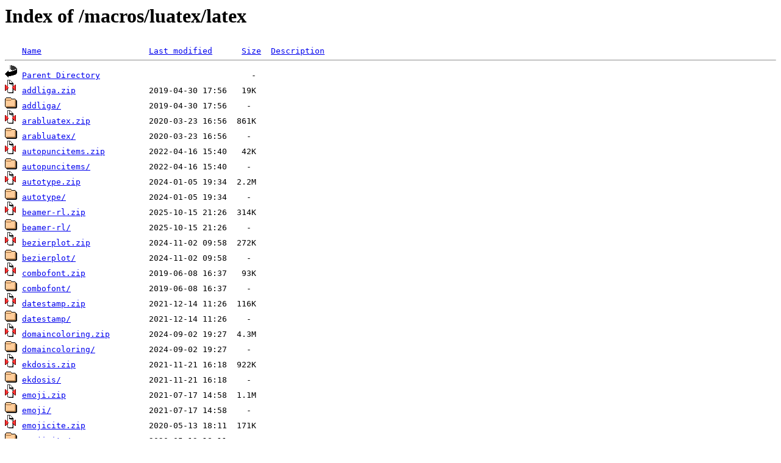

--- FILE ---
content_type: text/html;charset=UTF-8
request_url: https://ctan.mines-albi.fr/macros/luatex/latex/
body_size: 3561
content:
<!DOCTYPE HTML PUBLIC "-//W3C//DTD HTML 3.2 Final//EN">
<html>
 <head>
  <title>Index of /macros/luatex/latex</title>
 </head>
 <body>
<h1>Index of /macros/luatex/latex</h1>
<pre><img src="/icons/blank.gif" alt="Icon "> <a href="?C=N;O=D">Name</a>                      <a href="?C=M;O=A">Last modified</a>      <a href="?C=S;O=A">Size</a>  <a href="?C=D;O=A">Description</a><hr><img src="/icons/back.gif" alt="[PARENTDIR]"> <a href="/macros/luatex/">Parent Directory</a>                               -   
<img src="/icons/compressed.gif" alt="[   ]"> <a href="addliga.zip">addliga.zip</a>               2019-04-30 17:56   19K  
<img src="/icons/folder.gif" alt="[DIR]"> <a href="addliga/">addliga/</a>                  2019-04-30 17:56    -   
<img src="/icons/compressed.gif" alt="[   ]"> <a href="arabluatex.zip">arabluatex.zip</a>            2020-03-23 16:56  861K  
<img src="/icons/folder.gif" alt="[DIR]"> <a href="arabluatex/">arabluatex/</a>               2020-03-23 16:56    -   
<img src="/icons/compressed.gif" alt="[   ]"> <a href="autopuncitems.zip">autopuncitems.zip</a>         2022-04-16 15:40   42K  
<img src="/icons/folder.gif" alt="[DIR]"> <a href="autopuncitems/">autopuncitems/</a>            2022-04-16 15:40    -   
<img src="/icons/compressed.gif" alt="[   ]"> <a href="autotype.zip">autotype.zip</a>              2024-01-05 19:34  2.2M  
<img src="/icons/folder.gif" alt="[DIR]"> <a href="autotype/">autotype/</a>                 2024-01-05 19:34    -   
<img src="/icons/compressed.gif" alt="[   ]"> <a href="beamer-rl.zip">beamer-rl.zip</a>             2025-10-15 21:26  314K  
<img src="/icons/folder.gif" alt="[DIR]"> <a href="beamer-rl/">beamer-rl/</a>                2025-10-15 21:26    -   
<img src="/icons/compressed.gif" alt="[   ]"> <a href="bezierplot.zip">bezierplot.zip</a>            2024-11-02 09:58  272K  
<img src="/icons/folder.gif" alt="[DIR]"> <a href="bezierplot/">bezierplot/</a>               2024-11-02 09:58    -   
<img src="/icons/compressed.gif" alt="[   ]"> <a href="combofont.zip">combofont.zip</a>             2019-06-08 16:37   93K  
<img src="/icons/folder.gif" alt="[DIR]"> <a href="combofont/">combofont/</a>                2019-06-08 16:37    -   
<img src="/icons/compressed.gif" alt="[   ]"> <a href="datestamp.zip">datestamp.zip</a>             2021-12-14 11:26  116K  
<img src="/icons/folder.gif" alt="[DIR]"> <a href="datestamp/">datestamp/</a>                2021-12-14 11:26    -   
<img src="/icons/compressed.gif" alt="[   ]"> <a href="domaincoloring.zip">domaincoloring.zip</a>        2024-09-02 19:27  4.3M  
<img src="/icons/folder.gif" alt="[DIR]"> <a href="domaincoloring/">domaincoloring/</a>           2024-09-02 19:27    -   
<img src="/icons/compressed.gif" alt="[   ]"> <a href="ekdosis.zip">ekdosis.zip</a>               2021-11-21 16:18  922K  
<img src="/icons/folder.gif" alt="[DIR]"> <a href="ekdosis/">ekdosis/</a>                  2021-11-21 16:18    -   
<img src="/icons/compressed.gif" alt="[   ]"> <a href="emoji.zip">emoji.zip</a>                 2021-07-17 14:58  1.1M  
<img src="/icons/folder.gif" alt="[DIR]"> <a href="emoji/">emoji/</a>                    2021-07-17 14:58    -   
<img src="/icons/compressed.gif" alt="[   ]"> <a href="emojicite.zip">emojicite.zip</a>             2020-05-13 18:11  171K  
<img src="/icons/folder.gif" alt="[DIR]"> <a href="emojicite/">emojicite/</a>                2020-05-13 18:11    -   
<img src="/icons/compressed.gif" alt="[   ]"> <a href="fancymag.zip">fancymag.zip</a>              2025-07-07 21:14  4.4M  
<img src="/icons/folder.gif" alt="[DIR]"> <a href="fancymag/">fancymag/</a>                 2025-07-07 21:14    -   
<img src="/icons/compressed.gif" alt="[   ]"> <a href="gitinfo-lua.zip">gitinfo-lua.zip</a>           2024-09-14 17:23  135K  
<img src="/icons/folder.gif" alt="[DIR]"> <a href="gitinfo-lua/">gitinfo-lua/</a>              2024-09-14 17:23    -   
<img src="/icons/compressed.gif" alt="[   ]"> <a href="gurps.zip">gurps.zip</a>                 2018-02-14 21:43  239K  
<img src="/icons/folder.gif" alt="[DIR]"> <a href="gurps/">gurps/</a>                    2018-02-14 21:43    -   
<img src="/icons/compressed.gif" alt="[   ]"> <a href="hmtrump.zip">hmtrump.zip</a>               2019-08-06 09:12  1.0M  
<img src="/icons/folder.gif" alt="[DIR]"> <a href="hmtrump/">hmtrump/</a>                  2019-08-06 09:12    -   
<img src="/icons/compressed.gif" alt="[   ]"> <a href="hu-berlin-bundle.zip">hu-berlin-bundle.zip</a>      2023-05-14 20:19  246K  
<img src="/icons/folder.gif" alt="[DIR]"> <a href="hu-berlin-bundle/">hu-berlin-bundle/</a>         2023-05-14 20:19    -   
<img src="/icons/compressed.gif" alt="[   ]"> <a href="ideavault.zip">ideavault.zip</a>             2025-03-28 19:38   43K  
<img src="/icons/folder.gif" alt="[DIR]"> <a href="ideavault/">ideavault/</a>                2025-03-28 19:38    -   
<img src="/icons/compressed.gif" alt="[   ]"> <a href="innerscript.zip">innerscript.zip</a>           2025-05-09 07:22  193K  
<img src="/icons/folder.gif" alt="[DIR]"> <a href="innerscript/">innerscript/</a>              2025-05-09 07:22    -   
<img src="/icons/compressed.gif" alt="[   ]"> <a href="japanese-mathformulas.zip">japanese-mathformulas.zip</a> 2022-10-10 09:51  709K  
<img src="/icons/folder.gif" alt="[DIR]"> <a href="japanese-mathformulas/">japanese-mathformulas/</a>    2022-10-10 09:51    -   
<img src="/icons/compressed.gif" alt="[   ]"> <a href="jsonresume.zip">jsonresume.zip</a>            2026-01-18 20:48   73K  
<img src="/icons/folder.gif" alt="[DIR]"> <a href="jsonresume/">jsonresume/</a>               2026-01-18 20:48    -   
<img src="/icons/compressed.gif" alt="[   ]"> <a href="lecturenotes.zip">lecturenotes.zip</a>          2025-03-19 07:53  178K  
<img src="/icons/folder.gif" alt="[DIR]"> <a href="lecturenotes/">lecturenotes/</a>             2025-03-19 07:53    -   
<img src="/icons/compressed.gif" alt="[   ]"> <a href="letgut.zip">letgut.zip</a>                2025-10-26 17:03  1.3M  
<img src="/icons/folder.gif" alt="[DIR]"> <a href="letgut/">letgut/</a>                   2025-10-26 17:03    -   
<img src="/icons/compressed.gif" alt="[   ]"> <a href="ligtype.zip">ligtype.zip</a>               2023-07-10 13:31   93K  
<img src="/icons/folder.gif" alt="[DIR]"> <a href="ligtype/">ligtype/</a>                  2023-07-10 13:31    -   
<img src="/icons/compressed.gif" alt="[   ]"> <a href="linebreaker.zip">linebreaker.zip</a>           2023-03-21 11:22   57K  
<img src="/icons/folder.gif" alt="[DIR]"> <a href="linebreaker/">linebreaker/</a>              2023-03-21 11:22    -   
<img src="/icons/compressed.gif" alt="[   ]"> <a href="longmath.zip">longmath.zip</a>              2024-07-04 08:30  186K  
<img src="/icons/folder.gif" alt="[DIR]"> <a href="longmath/">longmath/</a>                 2024-07-04 08:30    -   
<img src="/icons/compressed.gif" alt="[   ]"> <a href="lua-check-hyphen.zip">lua-check-hyphen.zip</a>      2018-04-19 21:17  122K  
<img src="/icons/folder.gif" alt="[DIR]"> <a href="lua-check-hyphen/">lua-check-hyphen/</a>         2018-04-19 21:17    -   
<img src="/icons/compressed.gif" alt="[   ]"> <a href="lua-physical.zip">lua-physical.zip</a>          2021-05-08 19:05  835K  
<img src="/icons/folder.gif" alt="[DIR]"> <a href="lua-physical/">lua-physical/</a>             2021-05-08 19:05    -   
<img src="/icons/compressed.gif" alt="[   ]"> <a href="lua-placeholders.zip">lua-placeholders.zip</a>      2024-04-03 11:33  336K  
<img src="/icons/folder.gif" alt="[DIR]"> <a href="lua-placeholders/">lua-placeholders/</a>         2024-04-03 11:33    -   
<img src="/icons/compressed.gif" alt="[   ]"> <a href="lua-regression.zip">lua-regression.zip</a>        2025-04-17 12:42  236K  
<img src="/icons/folder.gif" alt="[DIR]"> <a href="lua-regression/">lua-regression/</a>           2025-04-17 12:42    -   
<img src="/icons/compressed.gif" alt="[   ]"> <a href="lua-typo.zip">lua-typo.zip</a>              2026-01-07 17:41  361K  
<img src="/icons/folder.gif" alt="[DIR]"> <a href="lua-typo/">lua-typo/</a>                 2026-01-07 17:41    -   
<img src="/icons/compressed.gif" alt="[   ]"> <a href="lua-ul.zip">lua-ul.zip</a>                2024-02-27 07:54  117K  
<img src="/icons/folder.gif" alt="[DIR]"> <a href="lua-ul/">lua-ul/</a>                   2024-02-27 07:54    -   
<img src="/icons/compressed.gif" alt="[   ]"> <a href="lua-unicode-math.zip">lua-unicode-math.zip</a>      2026-01-16 08:51   90K  
<img src="/icons/folder.gif" alt="[DIR]"> <a href="lua-unicode-math/">lua-unicode-math/</a>         2026-01-16 08:51    -   
<img src="/icons/compressed.gif" alt="[   ]"> <a href="luabibentry.zip">luabibentry.zip</a>           2013-09-27 07:19  147K  
<img src="/icons/folder.gif" alt="[DIR]"> <a href="luabibentry/">luabibentry/</a>              2013-09-27 07:19    -   
<img src="/icons/compressed.gif" alt="[   ]"> <a href="luabidi.zip">luabidi.zip</a>               2023-10-02 12:59   96K  
<img src="/icons/folder.gif" alt="[DIR]"> <a href="luabidi/">luabidi/</a>                  2023-10-02 12:59    -   
<img src="/icons/compressed.gif" alt="[   ]"> <a href="luacas.zip">luacas.zip</a>                2023-05-30 07:49  779K  
<img src="/icons/folder.gif" alt="[DIR]"> <a href="luacas/">luacas/</a>                   2023-05-30 07:49    -   
<img src="/icons/compressed.gif" alt="[   ]"> <a href="luacensor.zip">luacensor.zip</a>             2024-04-09 09:12  172K  
<img src="/icons/folder.gif" alt="[DIR]"> <a href="luacensor/">luacensor/</a>                2024-04-09 09:12    -   
<img src="/icons/compressed.gif" alt="[   ]"> <a href="luacode.zip">luacode.zip</a>               2012-01-24 11:27  410K  
<img src="/icons/folder.gif" alt="[DIR]"> <a href="luacode/">luacode/</a>                  2012-01-24 11:27    -   
<img src="/icons/compressed.gif" alt="[   ]"> <a href="luacomplex.zip">luacomplex.zip</a>            2023-11-17 13:25   90K  
<img src="/icons/folder.gif" alt="[DIR]"> <a href="luacomplex/">luacomplex/</a>               2023-11-17 13:25    -   
<img src="/icons/compressed.gif" alt="[   ]"> <a href="luagcd.zip">luagcd.zip</a>                2023-11-18 08:26   89K  
<img src="/icons/folder.gif" alt="[DIR]"> <a href="luagcd/">luagcd/</a>                   2023-11-18 08:26    -   
<img src="/icons/compressed.gif" alt="[   ]"> <a href="luahttp.zip">luahttp.zip</a>               2023-06-12 10:07  138K  
<img src="/icons/folder.gif" alt="[DIR]"> <a href="luahttp/">luahttp/</a>                  2023-06-12 10:07    -   
<img src="/icons/compressed.gif" alt="[   ]"> <a href="luahyphenrules.zip">luahyphenrules.zip</a>        2020-08-28 11:16   42K  
<img src="/icons/folder.gif" alt="[DIR]"> <a href="luahyphenrules/">luahyphenrules/</a>           2020-08-28 11:16    -   
<img src="/icons/compressed.gif" alt="[   ]"> <a href="luaimageembed.zip">luaimageembed.zip</a>         2019-04-05 15:43  2.5K  
<img src="/icons/folder.gif" alt="[DIR]"> <a href="luaimageembed/">luaimageembed/</a>            2019-04-05 15:43    -   
<img src="/icons/compressed.gif" alt="[   ]"> <a href="luaindex.zip">luaindex.zip</a>              2011-02-18 18:31  130K  
<img src="/icons/folder.gif" alt="[DIR]"> <a href="luaindex/">luaindex/</a>                 2011-02-18 18:31    -   
<img src="/icons/compressed.gif" alt="[   ]"> <a href="luainputenc.zip">luainputenc.zip</a>           2010-11-19 16:53  406K  
<img src="/icons/folder.gif" alt="[DIR]"> <a href="luainputenc/">luainputenc/</a>              2010-11-19 17:03    -   
<img src="/icons/compressed.gif" alt="[   ]"> <a href="lualatex-math.zip">lualatex-math.zip</a>         2022-01-01 17:41  205K  
<img src="/icons/folder.gif" alt="[DIR]"> <a href="lualatex-math/">lualatex-math/</a>            2022-01-01 17:41    -   
<img src="/icons/compressed.gif" alt="[   ]"> <a href="lualatex-truncate.zip">lualatex-truncate.zip</a>     2018-08-22 22:16   67K  
<img src="/icons/folder.gif" alt="[DIR]"> <a href="lualatex-truncate/">lualatex-truncate/</a>        2018-08-22 22:16    -   
<img src="/icons/compressed.gif" alt="[   ]"> <a href="lualinalg.zip">lualinalg.zip</a>             2023-11-20 09:52  207K  
<img src="/icons/folder.gif" alt="[DIR]"> <a href="lualinalg/">lualinalg/</a>                2023-11-20 09:52    -   
<img src="/icons/compressed.gif" alt="[   ]"> <a href="luamathalign.zip">luamathalign.zip</a>          2022-05-04 10:15  388K  
<img src="/icons/folder.gif" alt="[DIR]"> <a href="luamathalign/">luamathalign/</a>             2022-05-04 10:15    -   
<img src="/icons/compressed.gif" alt="[   ]"> <a href="luamaths.zip">luamaths.zip</a>              2023-11-17 13:18  119K  
<img src="/icons/folder.gif" alt="[DIR]"> <a href="luamaths/">luamaths/</a>                 2023-11-17 13:18    -   
<img src="/icons/compressed.gif" alt="[   ]"> <a href="luamesh.zip">luamesh.zip</a>               2022-07-11 16:30  268K  
<img src="/icons/folder.gif" alt="[DIR]"> <a href="luamesh/">luamesh/</a>                  2022-07-11 16:30    -   
<img src="/icons/compressed.gif" alt="[   ]"> <a href="luamml.zip">luamml.zip</a>                2025-10-21 09:43  231K  
<img src="/icons/folder.gif" alt="[DIR]"> <a href="luamml/">luamml/</a>                   2025-10-21 09:43    -   
<img src="/icons/compressed.gif" alt="[   ]"> <a href="luamodulartables.zip">luamodulartables.zip</a>      2023-11-18 09:31  308K  
<img src="/icons/folder.gif" alt="[DIR]"> <a href="luamodulartables/">luamodulartables/</a>         2023-11-18 09:31    -   
<img src="/icons/compressed.gif" alt="[   ]"> <a href="luanumint.zip">luanumint.zip</a>             2023-11-20 09:47  138K  
<img src="/icons/folder.gif" alt="[DIR]"> <a href="luanumint/">luanumint/</a>                2023-11-20 09:47    -   
<img src="/icons/compressed.gif" alt="[   ]"> <a href="luaoptions.zip">luaoptions.zip</a>            2022-10-30 18:44   39K  
<img src="/icons/folder.gif" alt="[DIR]"> <a href="luaoptions/">luaoptions/</a>               2022-10-30 18:44    -   
<img src="/icons/compressed.gif" alt="[   ]"> <a href="luaplot.zip">luaplot.zip</a>               2023-11-20 10:00  131K  
<img src="/icons/folder.gif" alt="[DIR]"> <a href="luaplot/">luaplot/</a>                  2023-11-20 10:00    -   
<img src="/icons/compressed.gif" alt="[   ]"> <a href="luaprogtable.zip">luaprogtable.zip</a>          2020-08-14 08:11  439K  
<img src="/icons/folder.gif" alt="[DIR]"> <a href="luaprogtable/">luaprogtable/</a>             2020-08-14 08:11    -   
<img src="/icons/compressed.gif" alt="[   ]"> <a href="luaquotes.zip">luaquotes.zip</a>             2023-01-25 21:32   67K  
<img src="/icons/folder.gif" alt="[DIR]"> <a href="luaquotes/">luaquotes/</a>                2023-01-25 21:32    -   
<img src="/icons/compressed.gif" alt="[   ]"> <a href="luarandom.zip">luarandom.zip</a>             2023-11-13 21:51   70K  
<img src="/icons/folder.gif" alt="[DIR]"> <a href="luarandom/">luarandom/</a>                2023-11-13 21:51    -   
<img src="/icons/compressed.gif" alt="[   ]"> <a href="luaset.zip">luaset.zip</a>                2023-11-17 13:46   79K  
<img src="/icons/folder.gif" alt="[DIR]"> <a href="luaset/">luaset/</a>                   2023-11-17 13:46    -   
<img src="/icons/compressed.gif" alt="[   ]"> <a href="luasseq.zip">luasseq.zip</a>               2023-01-10 12:00  162K  
<img src="/icons/folder.gif" alt="[DIR]"> <a href="luasseq/">luasseq/</a>                  2023-01-10 12:00    -   
<img src="/icons/compressed.gif" alt="[   ]"> <a href="luatbls.zip">luatbls.zip</a>               2025-02-15 08:44   89K  
<img src="/icons/folder.gif" alt="[DIR]"> <a href="luatbls/">luatbls/</a>                  2025-02-15 08:44    -   
<img src="/icons/compressed.gif" alt="[   ]"> <a href="luatextra.zip">luatextra.zip</a>             2010-12-14 14:26  312K  
<img src="/icons/folder.gif" alt="[DIR]"> <a href="luatextra/">luatextra/</a>                2010-12-14 14:33    -   
<img src="/icons/compressed.gif" alt="[   ]"> <a href="luatodonotes.zip">luatodonotes.zip</a>          2025-08-12 04:31  249K  
<img src="/icons/folder.gif" alt="[DIR]"> <a href="luatodonotes/">luatodonotes/</a>             2025-08-12 04:31    -   
<img src="/icons/compressed.gif" alt="[   ]"> <a href="luatruthtable.zip">luatruthtable.zip</a>         2023-11-18 08:21   97K  
<img src="/icons/folder.gif" alt="[DIR]"> <a href="luatruthtable/">luatruthtable/</a>            2023-11-18 08:21    -   
<img src="/icons/compressed.gif" alt="[   ]"> <a href="luwa-ul.zip">luwa-ul.zip</a>               2026-01-04 16:20  269K  
<img src="/icons/folder.gif" alt="[DIR]"> <a href="luwa-ul/">luwa-ul/</a>                  2026-01-04 16:20    -   
<img src="/icons/compressed.gif" alt="[   ]"> <a href="makecookbook.zip">makecookbook.zip</a>          2018-12-03 00:03  500K  
<img src="/icons/folder.gif" alt="[DIR]"> <a href="makecookbook/">makecookbook/</a>             2018-12-03 00:03    -   
<img src="/icons/compressed.gif" alt="[   ]"> <a href="marginalia.zip">marginalia.zip</a>            2026-01-02 15:49  1.3M  
<img src="/icons/folder.gif" alt="[DIR]"> <a href="marginalia/">marginalia/</a>               2026-01-02 15:49    -   
<img src="/icons/compressed.gif" alt="[   ]"> <a href="novel.zip">novel.zip</a>                 2024-04-27 21:08  4.3M  
<img src="/icons/folder.gif" alt="[DIR]"> <a href="novel/">novel/</a>                    2024-04-27 21:08    -   
<img src="/icons/compressed.gif" alt="[   ]"> <a href="odsfile.zip">odsfile.zip</a>               2025-10-31 11:30  117K  
<img src="/icons/folder.gif" alt="[DIR]"> <a href="odsfile/">odsfile/</a>                  2025-10-31 11:30    -   
<img src="/icons/compressed.gif" alt="[   ]"> <a href="pdfarticle.zip">pdfarticle.zip</a>            2019-05-13 23:57   45K  
<img src="/icons/folder.gif" alt="[DIR]"> <a href="pdfarticle/">pdfarticle/</a>               2019-05-13 23:57    -   
<img src="/icons/compressed.gif" alt="[   ]"> <a href="pgfmolbio.zip">pgfmolbio.zip</a>             2024-06-17 15:18  902K  
<img src="/icons/folder.gif" alt="[DIR]"> <a href="pgfmolbio/">pgfmolbio/</a>                2024-06-17 15:18    -   
<img src="/icons/compressed.gif" alt="[   ]"> <a href="piton.zip">piton.zip</a>                 2026-01-08 16:28  1.4M  
<img src="/icons/folder.gif" alt="[DIR]"> <a href="piton/">piton/</a>                    2026-01-08 16:28    -   
<img src="/icons/compressed.gif" alt="[   ]"> <a href="placeat.zip">placeat.zip</a>               2017-08-26 23:14  109K  
<img src="/icons/folder.gif" alt="[DIR]"> <a href="placeat/">placeat/</a>                  2017-08-26 23:14    -   
<img src="/icons/compressed.gif" alt="[   ]"> <a href="plantuml.zip">plantuml.zip</a>              2025-05-13 15:20   71K  
<img src="/icons/folder.gif" alt="[DIR]"> <a href="plantuml/">plantuml/</a>                 2025-05-13 15:20    -   
<img src="/icons/compressed.gif" alt="[   ]"> <a href="pyluatex.zip">pyluatex.zip</a>              2024-01-10 19:49  114K  
<img src="/icons/folder.gif" alt="[DIR]"> <a href="pyluatex/">pyluatex/</a>                 2024-01-10 19:49    -   
<img src="/icons/compressed.gif" alt="[   ]"> <a href="scikgtex.zip">scikgtex.zip</a>              2023-04-03 22:53  860K  
<img src="/icons/folder.gif" alt="[DIR]"> <a href="scikgtex/">scikgtex/</a>                 2023-04-03 22:53    -   
<img src="/icons/compressed.gif" alt="[   ]"> <a href="seatingchart.zip">seatingchart.zip</a>          2025-07-25 21:34  1.2M  
<img src="/icons/folder.gif" alt="[DIR]"> <a href="seatingchart/">seatingchart/</a>             2025-07-25 21:34    -   
<img src="/icons/compressed.gif" alt="[   ]"> <a href="selnolig.zip">selnolig.zip</a>              2015-10-26 20:37  572K  
<img src="/icons/folder.gif" alt="[DIR]"> <a href="selnolig/">selnolig/</a>                 2015-10-26 20:37    -   
<img src="/icons/compressed.gif" alt="[   ]"> <a href="semesterplanner.zip">semesterplanner.zip</a>       2020-11-02 20:08   81K  
<img src="/icons/folder.gif" alt="[DIR]"> <a href="semesterplanner/">semesterplanner/</a>          2020-11-02 20:08    -   
<img src="/icons/compressed.gif" alt="[   ]"> <a href="semesterplannerlua.zip">semesterplannerlua.zip</a>    2024-05-22 07:43  155K  
<img src="/icons/folder.gif" alt="[DIR]"> <a href="semesterplannerlua/">semesterplannerlua/</a>       2024-05-22 07:43    -   
<img src="/icons/compressed.gif" alt="[   ]"> <a href="showhyphenation.zip">showhyphenation.zip</a>       2023-07-10 13:35   58K  
<img src="/icons/folder.gif" alt="[DIR]"> <a href="showhyphenation/">showhyphenation/</a>          2023-07-10 13:35    -   
<img src="/icons/compressed.gif" alt="[   ]"> <a href="showkerning.zip">showkerning.zip</a>           2023-07-10 13:44   45K  
<img src="/icons/folder.gif" alt="[DIR]"> <a href="showkerning/">showkerning/</a>              2023-07-10 13:44    -   
<img src="/icons/compressed.gif" alt="[   ]"> <a href="simurgh.zip">simurgh.zip</a>               2013-09-21 10:39  577K  
<img src="/icons/folder.gif" alt="[DIR]"> <a href="simurgh/">simurgh/</a>                  2013-09-21 10:39    -   
<img src="/icons/compressed.gif" alt="[   ]"> <a href="spacekern.zip">spacekern.zip</a>             2023-07-10 13:46   60K  
<img src="/icons/folder.gif" alt="[DIR]"> <a href="spacekern/">spacekern/</a>                2023-07-10 13:46    -   
<img src="/icons/compressed.gif" alt="[   ]"> <a href="stricttex.zip">stricttex.zip</a>             2020-09-08 21:07   58K  
<img src="/icons/folder.gif" alt="[DIR]"> <a href="stricttex/">stricttex/</a>                2020-09-08 21:07    -   
<img src="/icons/compressed.gif" alt="[   ]"> <a href="sympycalc.zip">sympycalc.zip</a>             2023-05-12 09:19  144K  
<img src="/icons/folder.gif" alt="[DIR]"> <a href="sympycalc/">sympycalc/</a>                2023-05-12 09:19    -   
<img src="/icons/compressed.gif" alt="[   ]"> <a href="tango.zip">tango.zip</a>                 2024-07-17 12:13  468K  
<img src="/icons/folder.gif" alt="[DIR]"> <a href="tango/">tango/</a>                    2024-07-17 12:13    -   
<img src="/icons/compressed.gif" alt="[   ]"> <a href="truthtable.zip">truthtable.zip</a>            2023-09-16 17:59  148K  
<img src="/icons/folder.gif" alt="[DIR]"> <a href="truthtable/">truthtable/</a>               2023-09-16 17:59    -   
<img src="/icons/compressed.gif" alt="[   ]"> <a href="typewriter.zip">typewriter.zip</a>            2025-02-11 07:03  118K  
<img src="/icons/folder.gif" alt="[DIR]"> <a href="typewriter/">typewriter/</a>               2025-02-11 07:03    -   
<img src="/icons/compressed.gif" alt="[   ]"> <a href="uninormalize.zip">uninormalize.zip</a>          2020-12-29 11:32   69K  
<img src="/icons/folder.gif" alt="[DIR]"> <a href="uninormalize/">uninormalize/</a>             2020-12-29 11:32    -   
<img src="/icons/compressed.gif" alt="[   ]"> <a href="unitconv.zip">unitconv.zip</a>              2020-05-07 19:28   69K  
<img src="/icons/folder.gif" alt="[DIR]"> <a href="unitconv/">unitconv/</a>                 2020-05-07 19:28    -   
<img src="/icons/compressed.gif" alt="[   ]"> <a href="wallcalendar.zip">wallcalendar.zip</a>          2025-06-30 07:19  8.8M  
<img src="/icons/folder.gif" alt="[DIR]"> <a href="wallcalendar/">wallcalendar/</a>             2017-10-21 10:19    -   
<img src="/icons/compressed.gif" alt="[   ]"> <a href="yamlvars.zip">yamlvars.zip</a>              2025-02-12 07:15   90K  
<img src="/icons/folder.gif" alt="[DIR]"> <a href="yamlvars/">yamlvars/</a>                 2025-02-12 07:15    -   
<hr></pre>
</body></html>
